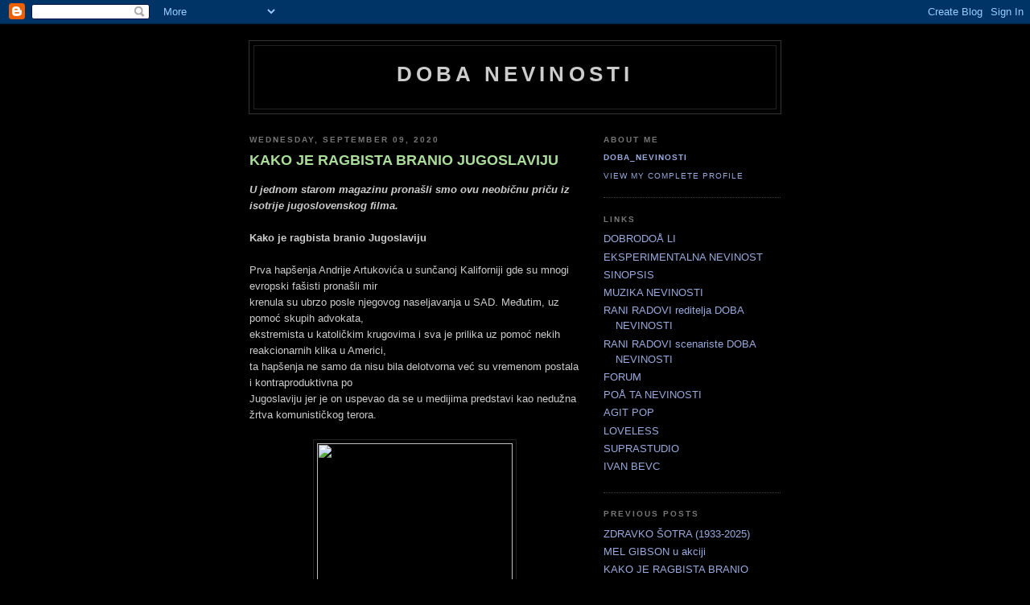

--- FILE ---
content_type: text/html; charset=UTF-8
request_url: https://dobanevinosti.blogspot.com/2020/09/
body_size: 15684
content:
<!DOCTYPE html PUBLIC "-//W3C//DTD XHTML 1.0 Strict//EN" "http://www.w3.org/TR/xhtml1/DTD/xhtml1-strict.dtd">

<html xmlns="http://www.w3.org/1999/xhtml" xml:lang="en" lang="en">
<head>
  <title>doba nevinosti: September 2020</title>

  <script type="text/javascript">(function() { (function(){function b(g){this.t={};this.tick=function(h,m,f){var n=f!=void 0?f:(new Date).getTime();this.t[h]=[n,m];if(f==void 0)try{window.console.timeStamp("CSI/"+h)}catch(q){}};this.getStartTickTime=function(){return this.t.start[0]};this.tick("start",null,g)}var a;if(window.performance)var e=(a=window.performance.timing)&&a.responseStart;var p=e>0?new b(e):new b;window.jstiming={Timer:b,load:p};if(a){var c=a.navigationStart;c>0&&e>=c&&(window.jstiming.srt=e-c)}if(a){var d=window.jstiming.load;
c>0&&e>=c&&(d.tick("_wtsrt",void 0,c),d.tick("wtsrt_","_wtsrt",e),d.tick("tbsd_","wtsrt_"))}try{a=null,window.chrome&&window.chrome.csi&&(a=Math.floor(window.chrome.csi().pageT),d&&c>0&&(d.tick("_tbnd",void 0,window.chrome.csi().startE),d.tick("tbnd_","_tbnd",c))),a==null&&window.gtbExternal&&(a=window.gtbExternal.pageT()),a==null&&window.external&&(a=window.external.pageT,d&&c>0&&(d.tick("_tbnd",void 0,window.external.startE),d.tick("tbnd_","_tbnd",c))),a&&(window.jstiming.pt=a)}catch(g){}})();window.tickAboveFold=function(b){var a=0;if(b.offsetParent){do a+=b.offsetTop;while(b=b.offsetParent)}b=a;b<=750&&window.jstiming.load.tick("aft")};var k=!1;function l(){k||(k=!0,window.jstiming.load.tick("firstScrollTime"))}window.addEventListener?window.addEventListener("scroll",l,!1):window.attachEvent("onscroll",l);
 })();</script><script type="text/javascript">function a(){var b=window.location.href,c=b.split("?");switch(c.length){case 1:return b+"?m=1";case 2:return c[1].search("(^|&)m=")>=0?null:b+"&m=1";default:return null}}var d=navigator.userAgent;if(d.indexOf("Mobile")!=-1&&d.indexOf("WebKit")!=-1&&d.indexOf("iPad")==-1||d.indexOf("Opera Mini")!=-1||d.indexOf("IEMobile")!=-1){var e=a();e&&window.location.replace(e)};
</script><meta http-equiv="Content-Type" content="text/html; charset=UTF-8" />
<meta name="generator" content="Blogger" />
<link rel="icon" type="image/vnd.microsoft.icon" href="https://www.blogger.com/favicon.ico"/>
<link rel="alternate" type="application/atom+xml" title="doba nevinosti - Atom" href="https://dobanevinosti.blogspot.com/feeds/posts/default" />
<link rel="alternate" type="application/rss+xml" title="doba nevinosti - RSS" href="https://dobanevinosti.blogspot.com/feeds/posts/default?alt=rss" />
<link rel="service.post" type="application/atom+xml" title="doba nevinosti - Atom" href="https://www.blogger.com/feeds/14258220/posts/default" />
<link rel="stylesheet" type="text/css" href="https://www.blogger.com/static/v1/v-css/1601750677-blog_controls.css"/>
<link rel="stylesheet" type="text/css" href="https://www.blogger.com/dyn-css/authorization.css?targetBlogID=14258220&zx=b10be28f-4871-438e-93e1-167680ae4b08"/>


  <style type="text/css">
/*
-----------------------------------------------
Blogger Template Style
Name:     Minima Black
Designer: Douglas Bowman
URL:      www.stopdesign.com
Date:     26 Feb 2004
----------------------------------------------- */


body {
  background:#000;
  margin:0;
  padding:40px 20px;
  font:x-small "Trebuchet MS",Trebuchet,Verdana,Sans-Serif;
  text-align:center;
  color:#ccc;
  font-size/* */:/**/small;
  font-size: /**/small;
  }
a:link {
  color:#9ad;
  text-decoration:none;
  }
a:visited {
  color:#a7a;
  text-decoration:none;
  }
a:hover {
  color:#ad9;
  text-decoration:underline;
  }
a img {
  border-width:0;
  }


/* Header
----------------------------------------------- */
#header {
  width:660px;
  margin:0 auto 10px;
  border:1px solid #333;
  }
#blog-title {
  margin:5px 5px 0;
  padding:20px 20px .25em;
  border:1px solid #222;
  border-width:1px 1px 0;
  font-size:200%;
  line-height:1.2em;
  color:#ccc;
  text-transform:uppercase;
  letter-spacing:.2em;
  }
#blog-title a {
  color:#ccc;
  text-decoration:none;
  }
#blog-title a:hover {
  color:#ad9;
  }
#description {
  margin:0 5px 5px;
  padding:0 20px 20px;
  border:1px solid #222;
  border-width:0 1px 1px;
  font:78%/1.4em "Trebuchet MS",Trebuchet,Arial,Verdana,Sans-serif;
  text-transform:uppercase;
  letter-spacing:.2em;
  color:#777;
  }


/* Content
----------------------------------------------- */
#content {
  width:660px;
  margin:0 auto;
  padding:0;
  text-align:left;
  }
#main {
  width:410px;
  float:left;
  }
#sidebar {
  width:220px;
  float:right;
  }


/* Headings
----------------------------------------------- */
h2 {
  margin:1.5em 0 .75em;
  font:bold 78%/1.4em "Trebuchet MS",Trebuchet,Arial,Verdana,Sans-serif;
  text-transform:uppercase;
  letter-spacing:.2em;
  color:#777;
  }


/* Posts
----------------------------------------------- */
.date-header {
  margin:1.5em 0 .5em;
  }
.post {
  margin:.5em 0 1.5em;
  border-bottom:1px dotted #444;
  padding-bottom:1.5em;
  }
.post-title {
  margin:.25em 0 0;
  padding:0 0 4px;
  font-size:140%;
  line-height:1.4em;
  color:#ad9;
  }
.post-title a {
  text-decoration:none;
  color:#ad9;
  }
.post-title a:hover {
  color:#fff;
  }
.post div {
  margin:0 0 .75em;
  line-height:1.6em;
  }
p.post-footer {
  margin:-.25em 0 0;
  color:#333;
  }
.post-footer em, .comment-link {
  font:78%/1.4em "Trebuchet MS",Trebuchet,Arial,Verdana,Sans-serif;
  text-transform:uppercase;
  letter-spacing:.1em;
  }
.post-footer em {
  font-style:normal;
  color:#777;
  margin-right:.6em;
  }
.comment-link {
  margin-left:.6em;
  }
.post img {
  padding:4px;
  border:1px solid #222;
  }
.post blockquote {
  margin:1em 20px;
  }
.post blockquote p {
  margin:.75em 0;
  }


/* Comments
----------------------------------------------- */
#comments h4 {
  margin:1em 0;
  font:bold 78%/1.6em "Trebuchet MS",Trebuchet,Arial,Verdana,Sans-serif;
  text-transform:uppercase;
  letter-spacing:.2em;
  color:#999;
  }
#comments h4 strong {
  font-size:130%;
  }
#comments-block {
  margin:1em 0 1.5em;
  line-height:1.6em;
  }
#comments-block dt {
  margin:.5em 0;
  }
#comments-block dd {
  margin:.25em 0 0;
  }
#comments-block dd.comment-timestamp {
  margin:-.25em 0 2em;
  font:78%/1.4em "Trebuchet MS",Trebuchet,Arial,Verdana,Sans-serif;
  text-transform:uppercase;
  letter-spacing:.1em;
  }
#comments-block dd p {
  margin:0 0 .75em;
  }
.deleted-comment {
  font-style:italic;
  color:gray;
  }


/* Sidebar Content
----------------------------------------------- */
#sidebar ul {
  margin:0 0 1.5em;
  padding:0 0 1.5em;
  border-bottom:1px dotted #444;
  list-style:none;
  }
#sidebar li {
  margin:0;
  padding:0 0 .25em 15px;
  text-indent:-15px;
  line-height:1.5em;
  }
#sidebar p {
  color:#999;
  line-height:1.5em;
  }


/* Profile
----------------------------------------------- */
#profile-container {
  margin:0 0 1.5em;
  border-bottom:1px dotted #444;
  padding-bottom:1.5em;
  }
.profile-datablock {
  margin:.5em 0 .5em;
  }
.profile-img {
  display:inline;
  }
.profile-img img {
  float:left;
  padding:4px;
  border:1px solid #222;
  margin:0 8px 3px 0;
  }
.profile-data {
  margin:0;
  font:bold 78%/1.6em "Trebuchet MS",Trebuchet,Arial,Verdana,Sans-serif;
  text-transform:uppercase;
  letter-spacing:.1em;
  }
.profile-data strong {
  display:none;
  }
.profile-textblock {
  margin:0 0 .5em;
  }
.profile-link {
  margin:0;
  font:78%/1.4em "Trebuchet MS",Trebuchet,Arial,Verdana,Sans-serif;
  text-transform:uppercase;
  letter-spacing:.1em;
  }


/* Footer
----------------------------------------------- */
#footer {
  width:660px;
  clear:both;
  margin:0 auto;
  }
#footer hr {
  display:none;
  }
#footer p {
  margin:0;
  padding-top:15px;
  font:78%/1.6em "Trebuchet MS",Trebuchet,Verdana,Sans-serif;
  text-transform:uppercase;
  letter-spacing:.1em;
  }
  </style>

<meta name='google-adsense-platform-account' content='ca-host-pub-1556223355139109'/>
<meta name='google-adsense-platform-domain' content='blogspot.com'/>
<!-- --><style type="text/css">@import url(//www.blogger.com/static/v1/v-css/navbar/3334278262-classic.css);
div.b-mobile {display:none;}
</style>

</head>

<body><script type="text/javascript">
    function setAttributeOnload(object, attribute, val) {
      if(window.addEventListener) {
        window.addEventListener('load',
          function(){ object[attribute] = val; }, false);
      } else {
        window.attachEvent('onload', function(){ object[attribute] = val; });
      }
    }
  </script>
<div id="navbar-iframe-container"></div>
<script type="text/javascript" src="https://apis.google.com/js/platform.js"></script>
<script type="text/javascript">
      gapi.load("gapi.iframes:gapi.iframes.style.bubble", function() {
        if (gapi.iframes && gapi.iframes.getContext) {
          gapi.iframes.getContext().openChild({
              url: 'https://www.blogger.com/navbar/14258220?origin\x3dhttps://dobanevinosti.blogspot.com',
              where: document.getElementById("navbar-iframe-container"),
              id: "navbar-iframe"
          });
        }
      });
    </script>

<div id="header">

  <h1 id="blog-title">
    
	doba nevinosti
	
  </h1>
  <p id="description"></p>

</div>

<!-- Begin #content -->
<div id="content">


<!-- Begin #main -->
<div id="main"><div id="main2">



    
  <h2 class="date-header">Wednesday, September 09, 2020</h2>
  

  
     
  <!-- Begin .post -->
  <div class="post"><a name="4412592688820597098"></a>
         
    <h3 class="post-title">
	 
	 KAKO JE RAGBISTA BRANIO JUGOSLAVIJU
	 
    </h3>
    

	         <div class="post-body">
	<div>
      <div style="clear:both;"></div><div dir="ltr" style="text-align: left;" trbidi="on">
<b><i>U jednom starom magazinu pronašli smo ovu neobičnu priču iz isotrije jugoslovenskog filma.</i> </b><br />
<br />
<b>Kako je ragbista branio Jugoslaviju</b><br /><br />Prva hapšenja Andrije Artukovića u sunčanoj Kaliforniji gde su mnogi evropski fašisti pronašli mir<br />krenula su ubrzo posle njegovog naseljavanja u SAD. Međutim, uz pomoć skupih advokata,<br />ekstremista u katoličkim krugovima i sva je prilika uz pomoć nekih reakcionarnih klika u Americi,<br />ta hapšenja ne samo da nisu bila delotvorna već su vremenom postala i kontraproduktivna po<br />Jugoslaviju jer je on uspevao da se u medijima predstavi kao nedužna žrtva komunističkog terora.<br /><br />
<div class="separator" style="clear: both; text-align: center;">
<a href="https://upload.wikimedia.org/wikipedia/commons/thumb/e/ea/Andrija_Artukovi%C4%87.png/250px-Andrija_Artukovi%C4%87.png" imageanchor="1" style="margin-left: 1em; margin-right: 1em;"><img border="0" data-original-height="329" data-original-width="250" height="320" src="https://upload.wikimedia.org/wikipedia/commons/thumb/e/ea/Andrija_Artukovi%C4%87.png/250px-Andrija_Artukovi%C4%87.png" width="243" /></a></div>
<br />
<br />
Kako je kretanje legalnim putem u slučaju Artukovića praktično onemućilo da se Državna<br />bezbednost sa njim obračuna na drugi način, a kako su takve akcije počele da nailaze na sve veći<br />otpor američkih službi bezbednosti i inače, već početkom 1974. godine započinje se sa realizacijom<br />operacije „Bioskop“.<br /><br />
Hroničari rada Državne bezbednosti poput Marka Lopušine i Đorđa Ličine imaju određene<br />nedoumice oko toga da li je naziv akcije „Bioskop“ verodostojan jer je teško verovati da bi posle<br />ustaškog napada na bioskop „20. oktobar“ takav naziv mogao biti korišćen za neku drugu operaciju.<br />Međutim, u dokumentima Saveznog sekretarijata za inostrane poslove danas imamo nekoliko<br />zahteva Službe za pitanje zaštite ustavnog poretka da uradi studiju američkog bioskopskog tržišta i<br />gledalačkih navika kako bi se utvrdio format filma koji bi sa najmanjim finansijskim ulaganjima<br />mogao da dospe do najšire publike, pre svega radnog naroda i progresivnih snaga.<br />
<br />
<br />
<br />Šest meseci kasnije elaborat je dostavljen saveznim organima bezbednosti i sadržao je predlog da se<br />do najšireg sloja radnog naroda i progresivne javnosti dođe kroz filmove namenjene afroameričkoj<br />populaciji. Naime, u izveštaju su navedeni izuzetno veliki uspesi filmova kao što su „Šaft“ i<br />„Superflaj“ koji su imali ogromnu gledanost po bioskopima u jezgru velikih američkih gradova, a<br />holivudski studiji su bili otvoreni da takve naslove otkupljuju od nezavisnih producenata.<br />Jugoslovenskoj javnosti pa samim tim i i ljudima iz saveznih organa ovaj fenomen uopšte nije<br />poznat iako će ubrzo u jednom od tih naslova - „Šaft u Africi“ glumiti i naša velika zvezda Neda<br />Arnerić. U sledećim depešama iz SAD stigla je čitava kolekcija bioskopskih kopija sa tzv.<br />bleksploatacijskim filmovima i one su sve uredno zavedene u arhivi savezne službe. Mnogi od tih<br />filmova nikada nisu stigli u naše bioskope, ali zanimljivo je da je Maršal Tito iako marginalno<br />upoznat sa ovom akcijom, pogledao neke od njih.<br />
<br />
<br />
<div class="separator" style="clear: both; text-align: center;">
<a href="https://images-na.ssl-images-amazon.com/images/I/51E4VQdZZlL._AC_SX425_.jpg" imageanchor="1" style="margin-left: 1em; margin-right: 1em;"><img border="0" data-original-height="334" data-original-width="425" height="251" src="https://images-na.ssl-images-amazon.com/images/I/51E4VQdZZlL._AC_SX425_.jpg" width="320" /></a></div>
<br /><br />
Tako recimo, imamo zanimljive podatke da je tokom 1975. godine čak dva puta pogledao film<br />„Slams“ Džonatana Kaplana, i da je na margini kartona upisano da se Maršalu dopao ovaj film i da<br />ga treba ostaviti u kabini njegovog kinooperatera. U tom periodu, Maršal je pogledao još i „Šaft“,<br />„Superflaj“, „Trojica neustrašivih “ i diptih „Sloter“ i „Sloterov veliki obračun“.<br />
<div class="separator" style="clear: both; text-align: center;">
<a href="https://www.vreme.com/g/images/1250250_Na%20snimanju%20filma%20Sutjeska,%20Tjenti%C5%A1te%201971.jpg" imageanchor="1" style="margin-left: 1em; margin-right: 1em;"><img border="0" data-original-height="359" data-original-width="495" height="232" src="https://www.vreme.com/g/images/1250250_Na%20snimanju%20filma%20Sutjeska,%20Tjenti%C5%A1te%201971.jpg" width="320" /></a></div>
<br /><br />
Sama služba prešla je na sledeću fazu realizacije ovog plana. U saradnji sa Ratkom Draževićem,<br />sivom eminencijom jugoslovenske kinematografije kreću u razvoj priče za film i on u saradnji sa<br />Borislavom Mihailovićem Mihizom dolazi na do sledećeg zapleta – glavni junak je američki borac<br />za ljudska prava, naravno crnac, koji posle obračuna sa pripadnicima Ku Kluks Klana završava u<br />zatvoru. Tamo nailazi na još ekstremniju grupu desničara, nacista, među kojima se nalazi i odbegli<br />ustaša rane treće dobi koji će kao karakter neodoljivo podsećati na Artukovića.<br />
<br />
<div class="separator" style="clear: both; text-align: center;">
<a href="https://rowereviews.weebly.com/uploads/1/2/3/2/12321416/4662803.jpg?725" imageanchor="1" style="margin-left: 1em; margin-right: 1em;"><img border="0" data-original-height="407" data-original-width="725" height="179" src="https://rowereviews.weebly.com/uploads/1/2/3/2/12321416/4662803.jpg?725" width="320" /></a></div>
<br /><br />
Dražević i Mihiz predočavaju ovaj zaplet službi i predlažu da film režira Žika Mitrović. Američki<br />zatvor su planirali da sagrade u filmskom gradu Avala Filma, a troškove su planirali da reduciraju<br />time štako što će samo zvezdu dovesti iz SAD, a sporedne glumce će regtrutovati u lokalu. Problem<br />statista crnaca planirali su da reše angažovanjem studenata iz Afrike.<br /><br />Čelnici Službe međutim, smatrali su da film ne sme da ima apsolutno nikakve očigledne veze sa<br />Jugoslavijom i da mora nastati u autentičnoj američkoj produkciji. To se ispostavilo kao izazovan<br />zadatak jer je trebalo koordinirati složen ne samo poslovni već i kreativni proces.<br /><br />
Pod lažnim identitetom, Dražević putuje u Sjedinjene Američke Države da se sastane sa<br />producentima sa kojima je već radio. Prvi na listi, kao idealno rešenje, nameće se Rodžer Korman.<br />Njegova reakcija je međutim veoma neprijatna. Posle nekoliko produkcija koje je radio u<br />Jugoslaviji veoma je ljut na vlasti jer su ga izneverile kada mu je bilo najvažnije. Prilikom snimanja<br />filma „Tajna invazija“ nije dobio očekivanu pomoć JNA koja je morala da svoje snage preusmeri na<br />pomoć posle zemljotresa u Skoplju.<br />
<br />
<br />
<div class="separator" style="clear: both; text-align: center;">
<a href="https://images-na.ssl-images-amazon.com/images/I/61ZIUPTiowL._SX342_.jpg" imageanchor="1" style="margin-left: 1em; margin-right: 1em;"><img border="0" data-original-height="429" data-original-width="342" height="320" src="https://images-na.ssl-images-amazon.com/images/I/61ZIUPTiowL._SX342_.jpg" width="255" /></a></div>
<br /><br />
Neobavljena posla, Dražević je zakazao još nekoliko sastanaka u Los Anđelesu, ali to su bili<br />producenti koji su u Jugoslaviji snimali istorijske spektakle i nisu imali nikakvog interesovanja da<br />se upliću u filmove „za crnačku sirotinju“, kako piše u jednoj od depeša. Pred sam povratak u<br />Jugoslaviju, Draževića kontaktira brat Rodžera Kormana – Džin koji je načuo da se pojavio<br />enigmatični finansijer iz Evrope raspoložen da snimi bleksploatacijski film.<br /><br />
Na sastanku sa Kormanom, Dražević saznaje da nije prvi iz Evrope koji se interesuje za<br />bleksploataciju i da mu Italijani već odavno odvode najbolje glumce, da Fred Vilijamson čak<br />planira i da se preseli u Italiju. Isprva i Džin Korman je sumnjičav prema Draževiću ali ovaj ga<br />ubeđuje da nema razloga za to jer u tom trenutku njemu baš treba film snimljen u Americi, sa<br />američkom ekipom.<br /><br />
Dolaze do načelnog dogovora, i Dražević se vraća obavljenog posla u Jugoslaviju. U međuvremenu,<br />agenti Državne bezbednosti infiltiraju se među gledaoce u Kinoteci i raspituju se o tome koje bi<br />članove ekipe u autorskom pogledu mogli angažovati za ovaj projekat kako na planu sadržaja ne bi<br />došlo do nekih desnih skretanja. Mladi poznavaoci američkog žanrovskog filma, redom budući<br />autori i filmski pedagozi, usaglašavaju se oko jednog imena – Ričard Adams. Reč je o scenaristi<br />koji je radio već pomenuti Kaplanov film „Slams“ ali je istovremeno bio i dovoljno pouzdan da sa<br />Sovjetima radi na filmu Mihaila Kalatozova „Crveni šator“.<br />
<div class="separator" style="clear: both; text-align: center;">
<a href="https://a.ltrbxd.com/resized/film-poster/4/7/9/0/2/47902-the-red-tent-0-230-0-345-crop.jpg?k=38218f5e52" imageanchor="1" style="margin-left: 1em; margin-right: 1em;"><img border="0" data-original-height="345" data-original-width="230" height="320" src="https://a.ltrbxd.com/resized/film-poster/4/7/9/0/2/47902-the-red-tent-0-230-0-345-crop.jpg?k=38218f5e52" width="213" /></a></div>
<br /><br />
Jedan od njih se priseća ovih razgovora, „Nismo mogli da verujemo da nas udbaši konsultuju oko<br />nečega tako ezoteričnog kao što je bleksploitejšn film o kom ni mi tada mnogo nismo znali. U stvari<br />mi nismo ni znali da se to tako zove, ali smo naravno gledali te filmove. Nebojša (Pajkić prim. aut.)<br />voleo je veoma Džima Brauna, a ja sam zapazio da je Gordon Parks veoma značajan autor<br />savremenog američkog filma. Dali su nam dosta nekih časopisa da prelistamo, stizali su im<br />diplomatskom poštom, a mi smo ih naručivali i čekali mesecima. Neki tvrde da su im čak pokazali i<br />neke filmove koji nikada kod nas nisu uvezeni, mada ne znam puno o tome i iskreno ne verujem.“<br /><br />
Služba bezbednosti stupa u kontakt sa sovjetskim kolegama i lako dolazi do informacija o Ričardu<br />Adamsu koje po svom duhu zaista ne treba da se objavljuju u ovakvom štivu te nećemo ulaziti u te<br />detalje. Ljudi iz kalifornijskog konzulata po instrukcijama iz Beograda stupaju u kontakt sa piscem i<br />on pristaje da napiše scenario po Mihizovoj priči, bez ikakvih pritisaka ili aktiviranja saznanja koja<br />su dobili od KGBa.<br /><br />
Dražević obaveštava Kormana o tome da već radi na scenariju, i to počinje da stvara podozrenje<br />kod iskusnog lisca. Naime, nije ovo bio prvi put da finansijer želi da se meša u priču i izgled filma,<br />ali obično su takve intervencije bile vezane za uvođenje što većeg broja obnaženih dama, i nikada<br />nisu na ovakav način njega isključivali iz kreacije.<br /><br />
Posle žučne rasprave, Džin Korman obaveštava Draževića da je on odgovoran za produkciju, kao i<br />za dalji plasman filma i da samim tim mora kontrolisati šta se snima. Dražević ga umiruje zbilja<br />pozitivnim iskustvima koja je Džin Korman imao u saradnji sa Ričardom Adamsom. Korman mu je<br />tom prilikom održao kratko predavanje o tome da je scenario osnovno producentovo oruđe jer u<br />njemu piše šta sve treba da se vidi i čuje u filmu te da se na papiru mogu preduprediti gluposti.<br />Uporedo sa tim sporenjima, Džin Korman kreće u potragu za glumcem. Njegov prvi izbor je Džim<br />Braun, legenda američkog fudbala koja je ubrzo uspela da se nametne kao holivudska zvezda a da<br />onda polako sklizne u domen zvezde bleksploatacijskog filma, dakle izvan glavnog toka<br />namenjenog beloj publici. Korman upoznaje Draževića sa Braunom i malo je reći da je pustopašni<br />način život ovog bivšeg sportiste uspeo da šokira čak i Draževića za kog se tvrdilo da je „legao sa<br />hiljadu žena“.<br />
<br />
<div class="separator" style="clear: both; text-align: center;">
<a href="https://nostalgiaking.com/wp-content/uploads/2019/03/slaughter-260x170.jpg" imageanchor="1" style="margin-left: 1em; margin-right: 1em;"><img border="0" data-original-height="170" data-original-width="260" src="https://nostalgiaking.com/wp-content/uploads/2019/03/slaughter-260x170.jpg" /></a></div>
<br /><br />
Isprva, Dražević se duboko identifikovao sa Braunom, jednim delom jer se ovaj u to vreme nije<br />razdvajao od Džejmsa Tobaka, belca, filmskog autora koji je živeo u ragbistinoj kući i pisao<br />biografiju o njemu. U odnosu Brauna i Tobaka prepoznao je nešto što ga je podsetilo na njegov<br />odnos sa Mihizom. Draževiću je nedostajao Beograd.<br /><br />
Braunove seksualne eskapade, često nekontrolisani izlivi besa i čitava grupa raznih čankoliza koje<br />je vukao oko sebe istovremeno su šokirali Draževića. Kao iskusan obaveštajac znao je da takvi<br />raspojasani ljudi ne mogu biti pouzdani saradnici, a ni posle nekoliko sastanaka sa Braunom, kojima<br />je prisustvovao Džin Korman, nisu došli ni do definitivnog odgovora. U tom smislu, Dražević je<br />već počeo da sugeriše scenaristi da ubacuje više scena karatea računajući na to za posao angažuje<br />Džima Kelija, afroameričkog kung fu glumca gipkih pokreta sa afro fizurom.<br /><br />
Tim pre, Draževića iz koloseka izbacuje teleks iz Beograda koji je glasio, „Stari je jako zadovoljan<br />što će glumiti drug Braun Džim“.<br /><br />
Dražević odustaje od plana da se reši Džima Brauna i pritiska Džina Kormana da se dogovor<br />nekako finalizuje. Međutim, tada Braun kreće da vrda, nosi se mišlju da sam režira film ili da se<br />možda sasvim povuče iz glume, u nekoliko navrata tvrdi da će da se vrati američkom fudbalu jer je<br />Liga prepuna slabića koji ne umeju da trče i da prime udarac.<br /><br />
U ovoj histeričnoj situaciji, Dražević pribegava poslednjem triku. Preko kontakata iz Pokreta<br />Nesvrstanih uspeva da stupi u komunikaciju sa zairskim diplomatama koje gaje dobre veze sa<br />Crnim panterima i drugim radikalnim crnačkim oslobodilačkim grupama. Oni se slažu da pomognu<br />nastanak projekta tako što će uticati na Brauna ali žele da pročitaju scenario što im uskoro<br />zahvaljujući Adamsovoj ekspeditivnosti i biva omogućeno.<br />
<div class="separator" style="clear: both; text-align: center;">
<a href="https://cdn.britannica.com/81/6681-004-7216B1CE/Bobby-Seale-Huey-Newton-Black-Panther-Party.jpg" imageanchor="1" style="margin-left: 1em; margin-right: 1em;"><img border="0" data-original-height="300" data-original-width="241" src="https://cdn.britannica.com/81/6681-004-7216B1CE/Bobby-Seale-Huey-Newton-Black-Panther-Party.jpg" /></a></div>
<br /><br />
Prve reakcije su povoljne ali deo članova radikalne organizacije smatra da su ženski likovi u<br />scenariju klišetizirani i da perpetuiraju stereotip crne žene kao verne ljubavnice koja služi za odmor<br />glavnog junaka. Oni žele aktivniju glavnu junakinju, u protivnom neće izvršiti pritisak na Brauna.<br />Suočen sa time da Braun sve više vremena provodi u dvorištu svoje vile izvodeći sprintove i<br />dobacujući se ragbi loptom sa nekadašnjim saigračima, Dražević okuplja grupu pripadnika četničke<br />emigracije i ucenjujući ih životima njihovih porodica, otima vođu Crnih pantera koji posle<br />razgovora sa njim, odlučuje da podrži scenario ovakav kakav je.<br /><br />
Džin Korman uskoro zapaža naglu promenu u stavu Džima Brauna, neodlučnost je zamenila puna<br />posvećenost ovom filmu, čak i predlozi da za kameo uloge dovede još neke prijatelje iz sveta sporta<br />recimo košarkaša Lua Elsindora koji je tih dana već postao Karim Abdul Džabar.<br /><br />
Posle Braunovog potpisa, ostalo je pitanje reditelja i Korman ga rešava ekspresno dovodeći svog<br />starog saradnika Vilijama Vitnija, prekaljenog reditelja B-vesterna sa kojim je Braun uspešno<br />sarađivao na filmu „Pobegao sam sa Đavoljeg Ostrva“. Korman ponosno prikazuje taj film Draževiću i suptilan spoj ženeovske homoerotike i brutalnog nasilja nije ostavio ravnodušnim redovnog posetioca kanskog festivala.<br />
<div class="separator" style="clear: both; text-align: center;">
<a href="https://images-na.ssl-images-amazon.com/images/I/51nSZ3fUDGL._SY445_.jpg" imageanchor="1" style="margin-left: 1em; margin-right: 1em;"><img border="0" data-original-height="445" data-original-width="312" height="320" src="https://images-na.ssl-images-amazon.com/images/I/51nSZ3fUDGL._SY445_.jpg" width="224" /></a></div>
<br /><br />
Dražević uplaćuje prvu ratu novca i o napretku projekta obaveštava Beograd. Stižu mu pohvale iz<br />svih saveznih institucija koje su uključene u ovo. A onda sledi novi Titov telegram.<br />Maršal želi da film režira „sjajan režiser vesterna Gordon Daglas, smatram da će film biti pitkiji i<br />ritmički bolji pod umjetničkim vođstvom tog druga“.<br /><br />
Dražević nije imao hrabrosti da polemiše o ovako radikalnoj promeni planova i tome kako ona<br />može katastrofalno uticati na produkciju. O predlogu obaveštava Džina Kormana, ali se ispostavlja<br />da je Daglas, iako dobro rešenje, ipak neko ko radi za velike studije, i veoma teško ga je privući<br />ovakvom filmu.<br />
<div class="separator" style="clear: both; text-align: center;">
<a href="https://upload.wikimedia.org/wikipedia/en/thumb/0/08/Gordon_Douglas_(director).jpg/220px-Gordon_Douglas_(director).jpg" imageanchor="1" style="margin-left: 1em; margin-right: 1em;"><img border="0" data-original-height="299" data-original-width="220" src="https://upload.wikimedia.org/wikipedia/en/thumb/0/08/Gordon_Douglas_(director).jpg/220px-Gordon_Douglas_(director).jpg" /></a></div>
<br /><br />
Dražević ipak uspeva da napravi sastanak sa Daglasom i prvo što zapaža je da ovaj dobrano gazi<br />sedmu deceniju života, i da uprkos visprenosti duha, daleko je od reditelja koji je željan<br />dokazivanja, naročito u jednom ovako čudnovatom projektu. Nije dolazilo u obzir da se Drugu<br />Starom iznese argument da je Daglas prestar jer bi se to moglo dvojako protumačiti.<br /><br />
Daglasu je isprva imponovalo Draževićevo interesovanje. S druge strane, čovek koji je spajao<br />bezbednosne službe i kinematografiju osećao se ogoljeno pred njim. Imao je samo jedan trag, to su<br />indonežanski đaci koji su kolektivno statirali u jednom njegovom filmu. Kolege iz Saveznog<br />sekretarijata za inostrane poslove kontaktirali su vazda predusretljivog ambasadora Abdulaha<br />Kamila, ali čak ni Suhartove zloglasne tajne službe nisu imale nikakve informacije o nečemu<br />nedoličnom između đaka i Daglasa. Nije imao čime da ga uceni. Morao je da ga zainteresuje za<br />projekat.<br /><br />
Brzo se ispostavilo da je Gordon Daglas reditelj plodne karijere, sa stotinak naslova u radnoj<br />biografiji, šarmer stare škole, cinik, reditelj filmova o Stanliju i Oliju, veoma ubedljivih vesterna,<br />pokorni sluga Džejmsa Kegnija dok je napuštao studio sistem u kom je najbolje funkcionisao,<br />Sinatrin sekundant, ali da u tako bogatom životopisu ipak nema jedan doživljaj – poziv producenta<br />koji želi baš njega i to kao autora.<br /><br />
Daglas je naime od malih nogu prvo kao glumac u komedijama Hala Rouča, zatim kao reditelj<br />kratkih a potom dugometražnih filmova radio za studije, dok god su imali reditelje pod ugovorom. I<br />kada je ta praksa prestala važio je za prekaljenog profesionalca koji radi po zadatku. Ovog puta,<br />Daglas je osetio da njegov neobični mecena iz Jugoslavije ima zadatak a da on ima poziciju<br />umetnika. Prihvatio je da pročita scenario.<br /><br />
Dražević je bio iznenađen brzom Daglasovom reakcijom. Javio mu se tri sata pošto mu je<br />dostavljen scenario rečima, „Ovo je sranje. Sviđa mi se. Radimo!“<br /><br />
Dok se Daglas kao mladić aktivirao u pripremama projekta, Korman je počeo da se bavi sitnim<br />producentskim trikovima koji su donosili uspeh. Smatrao je da bleksploatacijski film ne može<br />uspeti bez dobre muzike i hit pesme. Primeri muzika koje su radili Kertis Mejfild ili Ajzak Hejs<br />govorili su tome u prilog. Predlaže da se stupi u kontakt sa Kvinsijem Džonsom.<br />
<div class="separator" style="clear: both; text-align: center;">
<a href="https://encrypted-tbn0.gstatic.com/images?q=tbn%3AANd9GcROy_LTiVQYvIJ73VFHSFpVWI3O6yrWea1f0Q&amp;usqp=CAU" imageanchor="1" style="margin-left: 1em; margin-right: 1em;"><img border="0" data-original-height="168" data-original-width="300" src="https://encrypted-tbn0.gstatic.com/images?q=tbn%3AANd9GcROy_LTiVQYvIJ73VFHSFpVWI3O6yrWea1f0Q&amp;usqp=CAU" /></a></div>
<br /><br />
Sastanak sa Džonsom započeo je kao potpuni fijasko. Kvinsi je tada bio u veoma ozbiljnim<br />problemima sa narkoticima, a to je Draževiću bilo izrazito odbojno jer je droga tada već bila<br />raširena po Beogradu, naročito među decom njegovih kolega. Znao je da droga ubija čoveka za<br />života i pretvara ga u spužvu koju je lako iscediti. Kormanovi bolećivi pogledi sugerisali su da je<br />ovo važno pitanje i da će se oko ovoga izgubiti još mnogo nerava i vremena. Pred kraj razgovora<br /><br />Kvinsi Džons je sam ponudio rešenje. Za milion dolara, neprihvatljivo veliku cifru u ovim<br />okolnostima jer je ceo film trebalo da košta manje od dva miliona, napisaće muziku. Za trista<br />hiljada daće svoje ime a muziku nek napiše ko god.<br /><br />
Nema potrebe da dužimo o ovome. Dva dana kasnije u čuvenom Studiju 5 Radio Beograda, autor<br />čuvene teme za „Otpisane“ Mića Marković komponovao je pulsirajući fanki skor. Trake su<br />oduševile Kormana koji je rešio formalnosti sa Džonsom, a ovaj nije pokazao interesovanje čak ni<br />da čuje temu. Markovića je glavni posao naravno čekao tek kada bude snimljena slika, međutim,<br />Korman je želeo da ima neku muziku za trejler koji će pustiti u drajv-in bioskope i skučene sale u<br />najsiromašnijim četvrtima čim dobije prve kadrove sa snimanja.<br /><br />
U Los Anđelesu, Daglas je bio sila, kao od šale i sa dosta stila prevazilazio je sve kreativne<br />nedoumice i produkcione prepreke i Dražević se iznova uverio u kinematografsku ingenioznost<br />Druga Starog. Daglas je pronašao i izvrsnog glumca za ulogu uhapšenog ustaše – Entonija Zerbea<br />sa kojim je prethodno radio u filmu „Zovu me gospodin Tibs“. U teleksima Beogradu, Dražević<br />kaže, „Drug Daglas je našao izvrsnog glumca da dočara Artukovića. Deluje veoma pokvareno i<br />lukavo. Kao da je Hrvat.“<br /><br />
Snimanje je zakazano za sredinu 1977. u napuštenoj vojnoj kasarni u Kaliforniji koja će glumiti<br />zatvor. Od nekih probnih snimaka, Korman je izmontirao trejler, inkorpoirirajući nešto kadrova<br />eksplozija helikoptera iz jednog filipinskog filma, te je kratka reklama za film „Kockasti zločinac“<br />(u originalu The Checquered Villain, po Mihizovoj ideji da se u naslovu aludira na šahovnicu)<br />izašla u bioskope sa novim filmom Džima Brauna „Mali osvetnik“.<br />
<br />Početkom 1977. godine, Dražević biva iznenada povučen iz Amerike, diplomate SFRJ došle su do<br />informacija da će SAD doneti zakon koji će omogućiti mnogo lakše procesuiranje nacističkih ratnih<br />zločinaca. Čim je projekat postao klimav, Daglas je otišao sa snimi film „Avantura superkaskadera“<br />a Korman je bio zadovoljan raznim avansima koje je uzeo tokom priprema.<br /><br />
Po povratku u Jugoslaviju, Dražević je bliskim ljudima govorio kako sumnja da bi „Kockasti<br />zločinac“ postigao cilj jer kao za baksuz u tih par godina izašlo par filmova A-produkcije na temu<br />progona nacističkih zločinaca, mislio je na „Maratonca“ i „Momke iz Brazila“. U jednom trenutku<br />je čak imao strah i da je „Kramer protiv Kramera“ film na tu temu, ali se potom ispostavilo da nije.<br />I Džim Braun je svoje glumačke poslove preselio u Italiju. Kvinsi Džons se oporavio i krenuo<br />putem još veće svetske slave sa Majklom Džeksonom. Od „Kockastog zločinca“ danas možda<br />negde u nekom bioskopu, u nekoj mračnoj ostavi postoji trejler sa pulsirajućom muzikom Miće<br />Markovića.<br /><br />Ž. Marić</div>
<div style="clear:both; padding-bottom:0.25em"></div>
    </div>
    </div>
    
    <p class="post-footer">
      <em>posted by doba_nevinosti at <a href="http://dobanevinosti.blogspot.com/2020/09/kako-je-ragbista-branio-jugoslaviju.html" title="permanent link">5:39 AM</a></em>
      

         <a class="comment-link" href="https://www.blogger.com/comment/fullpage/post/14258220/4412592688820597098" onclick="window.open('https://www.blogger.com/comment/fullpage/post/14258220/4412592688820597098', 'bloggerPopup', 'toolbar=0,scrollbars=1,location=0,statusbar=1,menubar=0,resizable=1,width=400,height=450');return false;">8 comments</a>
        <span class="item-control blog-admin pid-195207193"><a style="border:none;" href="https://www.blogger.com/post-edit.g?blogID=14258220&postID=4412592688820597098&from=pencil" title="Edit Post"><img class="icon-action" alt="" src="https://resources.blogblog.com/img/icon18_edit_allbkg.gif" height="18" width="18"></a></span>
    </p>
  
  </div>
  <!-- End .post -->
  
  
  
  <!-- Begin #comments -->
 

  <!-- End #comments -->


</div></div>
<!-- End #main -->







<!-- Begin #sidebar -->
<div id="sidebar"><div id="sidebar2">
  
  
  <!-- Begin #profile-container -->

   <div id="profile-container"><h2 class="sidebar-title">About Me</h2>
<dl class="profile-datablock">
<dd class="profile-data"><strong>Name:</strong> <a rel="author" href="https://www.blogger.com/profile/01113887156709465964"> doba_nevinosti </a></dd>
</dl>

<p class="profile-link"><a rel="author" href="https://www.blogger.com/profile/01113887156709465964">View my complete profile</a></p></div>
   
  <!-- End #profile -->
    
        
  <h2 class="sidebar-title">Links</h2>
    <ul>
    	<li><a href="http://dobanevinosti.blogspot.com/2005/07/dobrodoli.html">DOBRODOÅ LI</a></li>
         <li><a href="http://dobanevinosti.blogspot.com/2005/07/eksperimentalna-nevinost.html">EKSPERIMENTALNA NEVINOST</a></li>	
         <li><a href="http://dobanevinosti.blogspot.com/2005/07/sinopsis-o-emu-se-tu-radi.html">SINOPSIS</a></li>
    	<li><a href="http://dobanevinosti.blogspot.com/2005/07/muzika-nevinosti.html">MUZIKA NEVINOSTI</a></li>
         <li><a href="http://dobanevinosti.blogspot.com/2005/07/rani-radovi-reditelja-doba-nevinosti.html">RANI RADOVI reditelja DOBA NEVINOSTI</a></li>
         <li><a href="http://dobanevinosti.blogspot.com/2005/07/rani-radovi-scenariste-doba-nevinosti.html">RANI RADOVI scenariste DOBA NEVINOSTI</a></li>
         <li><a href="http://www.novikadrovi.net/phpBB3/index.php">FORUM</a></li>
         <li><a href="mailto:dobanevinosti@yahoo.com?subject=prijavi%20me%20na%20listu!">POÅ TA NEVINOSTI</a></li>
         <li><a href="http://agitpopkultura.blogspot.com">AGIT POP</a></li>
         <li><a href="http://loveless.mojblog.co.yu">LOVELESS</a></li>
         <li><a href="http://suprastudio.blogspot.com">SUPRASTUDIO</a></li>
         <li><a href="http://ivanbevc.blogspot.com">IVAN BEVC</a></li>

  </ul>
  

  
  <h2 class="sidebar-title">Previous Posts</h2>
    <ul id="recently">
    
        <li><a href="http://dobanevinosti.blogspot.com/2025/10/zdravko-sotra-1933-2025.html">ZDRAVKO &Scaron;OTRA (1933-2025)</a></li>
     
        <li><a href="http://dobanevinosti.blogspot.com/2010/05/mel-gibson-u-akciji.html">MEL GIBSON u akciji</a></li>
     
        <li><a href="http://dobanevinosti.blogspot.com/2020/09/kako-je-ragbista-branio-jugoslaviju.html">KAKO JE RAGBISTA BRANIO JUGOSLAVIJU</a></li>
     
        <li><a href="http://dobanevinosti.blogspot.com/2020/01/2019-smesak-kobnog-jutra.html">2019: SME&Scaron;AK KOBNOG JUTRA</a></li>
     
        <li><a href="http://dobanevinosti.blogspot.com/2019/02/fest-preporuke-13.html">FEST PREPORUKE (13)</a></li>
     
        <li><a href="http://dobanevinosti.blogspot.com/2019/02/fest-preporuke-12.html">FEST PREPORUKE (12)</a></li>
     
        <li><a href="http://dobanevinosti.blogspot.com/2019/02/fest-preporuke-11.html">FEST PREPORUKE (11)</a></li>
     
        <li><a href="http://dobanevinosti.blogspot.com/2019/02/fest-preporuke-10.html">FEST PREPORUKE (10)</a></li>
     
        <li><a href="http://dobanevinosti.blogspot.com/2019/02/fest-preporuke-9.html">FEST PREPORUKE (9)</a></li>
     
        <li><a href="http://dobanevinosti.blogspot.com/2019/02/fest-preporuke-8.html">FEST PREPORUKE (8)</a></li>
     
  </ul>
    

  <h2 class="sidebar-title">Archives</h2>
    <ul class="archive-list">
   	  
    	<li><a href="http://dobanevinosti.blogspot.com/2005/07/">July 2005</a></li>
	  
    	<li><a href="http://dobanevinosti.blogspot.com/2005/08/">August 2005</a></li>
	  
    	<li><a href="http://dobanevinosti.blogspot.com/2005/09/">September 2005</a></li>
	  
    	<li><a href="http://dobanevinosti.blogspot.com/2005/10/">October 2005</a></li>
	  
    	<li><a href="http://dobanevinosti.blogspot.com/2005/11/">November 2005</a></li>
	  
    	<li><a href="http://dobanevinosti.blogspot.com/2005/12/">December 2005</a></li>
	  
    	<li><a href="http://dobanevinosti.blogspot.com/2006/01/">January 2006</a></li>
	  
    	<li><a href="http://dobanevinosti.blogspot.com/2006/02/">February 2006</a></li>
	  
    	<li><a href="http://dobanevinosti.blogspot.com/2006/03/">March 2006</a></li>
	  
    	<li><a href="http://dobanevinosti.blogspot.com/2006/04/">April 2006</a></li>
	  
    	<li><a href="http://dobanevinosti.blogspot.com/2006/05/">May 2006</a></li>
	  
    	<li><a href="http://dobanevinosti.blogspot.com/2006/06/">June 2006</a></li>
	  
    	<li><a href="http://dobanevinosti.blogspot.com/2006/07/">July 2006</a></li>
	  
    	<li><a href="http://dobanevinosti.blogspot.com/2006/08/">August 2006</a></li>
	  
    	<li><a href="http://dobanevinosti.blogspot.com/2006/09/">September 2006</a></li>
	  
    	<li><a href="http://dobanevinosti.blogspot.com/2006/10/">October 2006</a></li>
	  
    	<li><a href="http://dobanevinosti.blogspot.com/2006/11/">November 2006</a></li>
	  
    	<li><a href="http://dobanevinosti.blogspot.com/2006/12/">December 2006</a></li>
	  
    	<li><a href="http://dobanevinosti.blogspot.com/2007/01/">January 2007</a></li>
	  
    	<li><a href="http://dobanevinosti.blogspot.com/2007/02/">February 2007</a></li>
	  
    	<li><a href="http://dobanevinosti.blogspot.com/2007/03/">March 2007</a></li>
	  
    	<li><a href="http://dobanevinosti.blogspot.com/2007/04/">April 2007</a></li>
	  
    	<li><a href="http://dobanevinosti.blogspot.com/2007/05/">May 2007</a></li>
	  
    	<li><a href="http://dobanevinosti.blogspot.com/2007/06/">June 2007</a></li>
	  
    	<li><a href="http://dobanevinosti.blogspot.com/2007/07/">July 2007</a></li>
	  
    	<li><a href="http://dobanevinosti.blogspot.com/2007/08/">August 2007</a></li>
	  
    	<li><a href="http://dobanevinosti.blogspot.com/2007/09/">September 2007</a></li>
	  
    	<li><a href="http://dobanevinosti.blogspot.com/2007/10/">October 2007</a></li>
	  
    	<li><a href="http://dobanevinosti.blogspot.com/2007/11/">November 2007</a></li>
	  
    	<li><a href="http://dobanevinosti.blogspot.com/2007/12/">December 2007</a></li>
	  
    	<li><a href="http://dobanevinosti.blogspot.com/2008/01/">January 2008</a></li>
	  
    	<li><a href="http://dobanevinosti.blogspot.com/2008/02/">February 2008</a></li>
	  
    	<li><a href="http://dobanevinosti.blogspot.com/2008/03/">March 2008</a></li>
	  
    	<li><a href="http://dobanevinosti.blogspot.com/2008/04/">April 2008</a></li>
	  
    	<li><a href="http://dobanevinosti.blogspot.com/2008/05/">May 2008</a></li>
	  
    	<li><a href="http://dobanevinosti.blogspot.com/2008/06/">June 2008</a></li>
	  
    	<li><a href="http://dobanevinosti.blogspot.com/2008/07/">July 2008</a></li>
	  
    	<li><a href="http://dobanevinosti.blogspot.com/2008/08/">August 2008</a></li>
	  
    	<li><a href="http://dobanevinosti.blogspot.com/2008/09/">September 2008</a></li>
	  
    	<li><a href="http://dobanevinosti.blogspot.com/2008/10/">October 2008</a></li>
	  
    	<li><a href="http://dobanevinosti.blogspot.com/2008/11/">November 2008</a></li>
	  
    	<li><a href="http://dobanevinosti.blogspot.com/2008/12/">December 2008</a></li>
	  
    	<li><a href="http://dobanevinosti.blogspot.com/2009/01/">January 2009</a></li>
	  
    	<li><a href="http://dobanevinosti.blogspot.com/2009/02/">February 2009</a></li>
	  
    	<li><a href="http://dobanevinosti.blogspot.com/2009/03/">March 2009</a></li>
	  
    	<li><a href="http://dobanevinosti.blogspot.com/2009/04/">April 2009</a></li>
	  
    	<li><a href="http://dobanevinosti.blogspot.com/2009/05/">May 2009</a></li>
	  
    	<li><a href="http://dobanevinosti.blogspot.com/2009/06/">June 2009</a></li>
	  
    	<li><a href="http://dobanevinosti.blogspot.com/2009/07/">July 2009</a></li>
	  
    	<li><a href="http://dobanevinosti.blogspot.com/2009/08/">August 2009</a></li>
	  
    	<li><a href="http://dobanevinosti.blogspot.com/2009/09/">September 2009</a></li>
	  
    	<li><a href="http://dobanevinosti.blogspot.com/2009/10/">October 2009</a></li>
	  
    	<li><a href="http://dobanevinosti.blogspot.com/2009/11/">November 2009</a></li>
	  
    	<li><a href="http://dobanevinosti.blogspot.com/2009/12/">December 2009</a></li>
	  
    	<li><a href="http://dobanevinosti.blogspot.com/2010/01/">January 2010</a></li>
	  
    	<li><a href="http://dobanevinosti.blogspot.com/2010/02/">February 2010</a></li>
	  
    	<li><a href="http://dobanevinosti.blogspot.com/2010/03/">March 2010</a></li>
	  
    	<li><a href="http://dobanevinosti.blogspot.com/2010/04/">April 2010</a></li>
	  
    	<li><a href="http://dobanevinosti.blogspot.com/2010/05/">May 2010</a></li>
	  
    	<li><a href="http://dobanevinosti.blogspot.com/2010/06/">June 2010</a></li>
	  
    	<li><a href="http://dobanevinosti.blogspot.com/2010/07/">July 2010</a></li>
	  
    	<li><a href="http://dobanevinosti.blogspot.com/2010/08/">August 2010</a></li>
	  
    	<li><a href="http://dobanevinosti.blogspot.com/2010/09/">September 2010</a></li>
	  
    	<li><a href="http://dobanevinosti.blogspot.com/2010/10/">October 2010</a></li>
	  
    	<li><a href="http://dobanevinosti.blogspot.com/2010/11/">November 2010</a></li>
	  
    	<li><a href="http://dobanevinosti.blogspot.com/2010/12/">December 2010</a></li>
	  
    	<li><a href="http://dobanevinosti.blogspot.com/2011/01/">January 2011</a></li>
	  
    	<li><a href="http://dobanevinosti.blogspot.com/2011/02/">February 2011</a></li>
	  
    	<li><a href="http://dobanevinosti.blogspot.com/2011/03/">March 2011</a></li>
	  
    	<li><a href="http://dobanevinosti.blogspot.com/2011/04/">April 2011</a></li>
	  
    	<li><a href="http://dobanevinosti.blogspot.com/2011/05/">May 2011</a></li>
	  
    	<li><a href="http://dobanevinosti.blogspot.com/2011/06/">June 2011</a></li>
	  
    	<li><a href="http://dobanevinosti.blogspot.com/2011/07/">July 2011</a></li>
	  
    	<li><a href="http://dobanevinosti.blogspot.com/2011/08/">August 2011</a></li>
	  
    	<li><a href="http://dobanevinosti.blogspot.com/2011/09/">September 2011</a></li>
	  
    	<li><a href="http://dobanevinosti.blogspot.com/2011/10/">October 2011</a></li>
	  
    	<li><a href="http://dobanevinosti.blogspot.com/2011/11/">November 2011</a></li>
	  
    	<li><a href="http://dobanevinosti.blogspot.com/2011/12/">December 2011</a></li>
	  
    	<li><a href="http://dobanevinosti.blogspot.com/2012/01/">January 2012</a></li>
	  
    	<li><a href="http://dobanevinosti.blogspot.com/2012/02/">February 2012</a></li>
	  
    	<li><a href="http://dobanevinosti.blogspot.com/2012/03/">March 2012</a></li>
	  
    	<li><a href="http://dobanevinosti.blogspot.com/2012/04/">April 2012</a></li>
	  
    	<li><a href="http://dobanevinosti.blogspot.com/2012/05/">May 2012</a></li>
	  
    	<li><a href="http://dobanevinosti.blogspot.com/2012/06/">June 2012</a></li>
	  
    	<li><a href="http://dobanevinosti.blogspot.com/2012/07/">July 2012</a></li>
	  
    	<li><a href="http://dobanevinosti.blogspot.com/2012/08/">August 2012</a></li>
	  
    	<li><a href="http://dobanevinosti.blogspot.com/2012/09/">September 2012</a></li>
	  
    	<li><a href="http://dobanevinosti.blogspot.com/2012/10/">October 2012</a></li>
	  
    	<li><a href="http://dobanevinosti.blogspot.com/2012/12/">December 2012</a></li>
	  
    	<li><a href="http://dobanevinosti.blogspot.com/2013/01/">January 2013</a></li>
	  
    	<li><a href="http://dobanevinosti.blogspot.com/2013/02/">February 2013</a></li>
	  
    	<li><a href="http://dobanevinosti.blogspot.com/2013/03/">March 2013</a></li>
	  
    	<li><a href="http://dobanevinosti.blogspot.com/2013/04/">April 2013</a></li>
	  
    	<li><a href="http://dobanevinosti.blogspot.com/2013/05/">May 2013</a></li>
	  
    	<li><a href="http://dobanevinosti.blogspot.com/2013/06/">June 2013</a></li>
	  
    	<li><a href="http://dobanevinosti.blogspot.com/2013/07/">July 2013</a></li>
	  
    	<li><a href="http://dobanevinosti.blogspot.com/2013/08/">August 2013</a></li>
	  
    	<li><a href="http://dobanevinosti.blogspot.com/2013/09/">September 2013</a></li>
	  
    	<li><a href="http://dobanevinosti.blogspot.com/2013/10/">October 2013</a></li>
	  
    	<li><a href="http://dobanevinosti.blogspot.com/2013/11/">November 2013</a></li>
	  
    	<li><a href="http://dobanevinosti.blogspot.com/2013/12/">December 2013</a></li>
	  
    	<li><a href="http://dobanevinosti.blogspot.com/2014/01/">January 2014</a></li>
	  
    	<li><a href="http://dobanevinosti.blogspot.com/2014/02/">February 2014</a></li>
	  
    	<li><a href="http://dobanevinosti.blogspot.com/2014/03/">March 2014</a></li>
	  
    	<li><a href="http://dobanevinosti.blogspot.com/2014/04/">April 2014</a></li>
	  
    	<li><a href="http://dobanevinosti.blogspot.com/2014/06/">June 2014</a></li>
	  
    	<li><a href="http://dobanevinosti.blogspot.com/2014/07/">July 2014</a></li>
	  
    	<li><a href="http://dobanevinosti.blogspot.com/2014/08/">August 2014</a></li>
	  
    	<li><a href="http://dobanevinosti.blogspot.com/2014/09/">September 2014</a></li>
	  
    	<li><a href="http://dobanevinosti.blogspot.com/2014/11/">November 2014</a></li>
	  
    	<li><a href="http://dobanevinosti.blogspot.com/2014/12/">December 2014</a></li>
	  
    	<li><a href="http://dobanevinosti.blogspot.com/2015/07/">July 2015</a></li>
	  
    	<li><a href="http://dobanevinosti.blogspot.com/2015/09/">September 2015</a></li>
	  
    	<li><a href="http://dobanevinosti.blogspot.com/2015/12/">December 2015</a></li>
	  
    	<li><a href="http://dobanevinosti.blogspot.com/2016/02/">February 2016</a></li>
	  
    	<li><a href="http://dobanevinosti.blogspot.com/2016/12/">December 2016</a></li>
	  
    	<li><a href="http://dobanevinosti.blogspot.com/2017/12/">December 2017</a></li>
	  
    	<li><a href="http://dobanevinosti.blogspot.com/2018/11/">November 2018</a></li>
	  
    	<li><a href="http://dobanevinosti.blogspot.com/2018/12/">December 2018</a></li>
	  
    	<li><a href="http://dobanevinosti.blogspot.com/2019/02/">February 2019</a></li>
	  
    	<li><a href="http://dobanevinosti.blogspot.com/2020/01/">January 2020</a></li>
	  
    	<li><a href="http://dobanevinosti.blogspot.com/2020/09/">September 2020</a></li>
	  
    	<li><a href="http://dobanevinosti.blogspot.com/2022/06/">June 2022</a></li>
	  
    	<li><a href="http://dobanevinosti.blogspot.com/2025/10/">October 2025</a></li>
	  

  </ul>
  

      <p id="powered-by"><a href="//www.blogger.com"><img src="https://lh3.googleusercontent.com/blogger_img_proxy/AEn0k_tGIguu5goHHY9jv-q-sEHkzpWQEnerC7-Gp7R28lSZ3H8WI5RhlI9b6KzCpbFp_JfBWj3D0S8efruMQp2wSl96sBjAcol23RISPgNN3vKm=s0-d" alt="Powered by Blogger"></a></p>
  
  <!--
  <p>This is a paragraph of text that could go in the sidebar.</p>
  -->
  


</div></div>
<!-- End #sidebar -->


</div>
<!-- End #content -->



<!-- Begin #footer -->
<div id="footer"><hr />
  <p><!--This is an optional footer. If you want text here, place it inside these tags, and remove this comment. -->&nbsp;</p>

</div>
<!-- End #footer -->


<!-- Start of StatCounter Code -->
<script type="text/javascript" language="javascript">
var sc_project=796969; 
var sc_partition=6; 
var sc_security="c92b50b1"; 
</script>

<script type="text/javascript" language="javascript" src="//www.statcounter.com/counter/counter.js"></script><noscript><a href="http://www.statcounter.com/" target="_blank"><img src="https://lh3.googleusercontent.com/blogger_img_proxy/AEn0k_vmnBgTyYAguqAIwds4QAu9v2n669GhmowyxKJdLPcsdy_8HGnBiZ7gSp6UwJghNtVIncixaOoLiuyy4sT7O4HLDPqPjresyue3wXQ1STYHYp2h2bOmYVRa4T0cdaqY2ExP2qVHkIiVSux0gsbdFcRhsLo=s0-d" alt="free website hit counter" border="0"></a> </noscript>
<!-- End of StatCounter Code -->
</body>
</html>